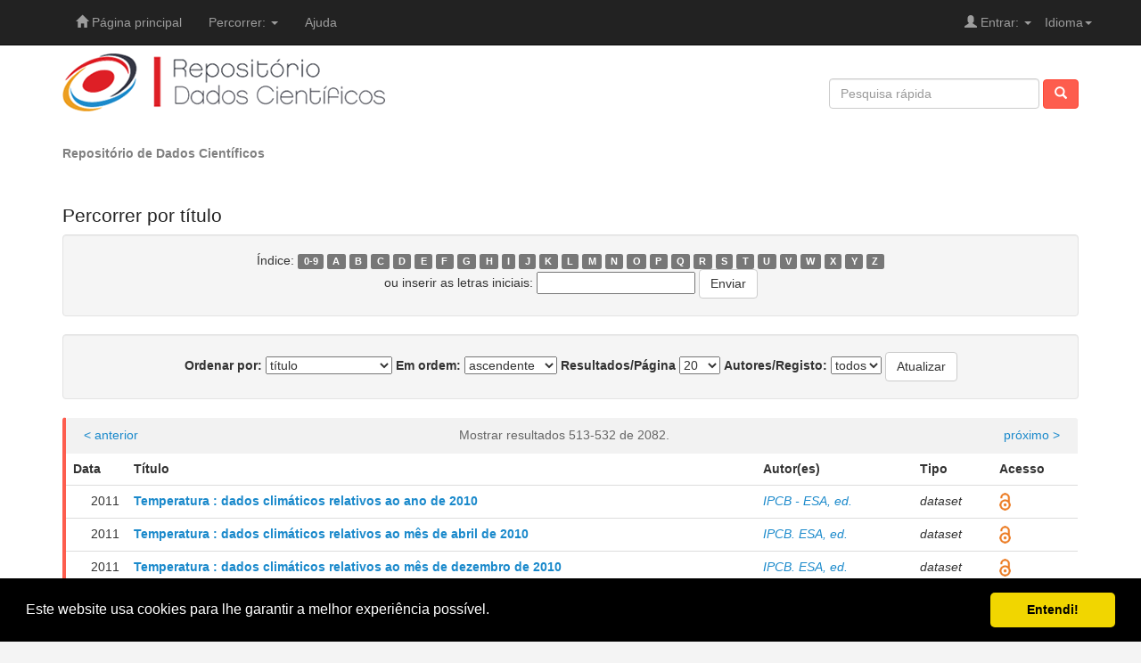

--- FILE ---
content_type: text/html;charset=UTF-8
request_url: https://dados.rcaap.pt/browse?type=title&sort_by=1&order=ASC&rpp=20&etal=-1&null=&starts_with=T
body_size: 32310
content:


















<!DOCTYPE html>
<html>
    <head prefix="dspace: http://dados.rcaap.pt">
        <title>Repositório de Dados Científicos: Percorrer o repositório</title>
        <meta http-equiv="Content-Type" content="text/html; charset=UTF-8" />
        <meta name="Generator" content="DSpace 5.2" />
        <meta name="viewport" content="width=device-width, initial-scale=1.0">

        <!-- RCCAP - Open Graph Protocol implementation-->
        <meta property="og:title" content="Percorrer o repositório" />
        <meta property="og:type" content="dspace:page" />
        <meta property="og:url" content="https://dados.rcaap.pt/browse?type=title&sort_by=1&order=ASC&rpp=20&etal=-1&null=&starts_with=T" />
        <meta property="og:image" content="http://dados.rcaap.pt/image/logos/logo.png" />
        <!-- /RCCAP - Open Graph Protocol implementation-->

        <!-- Stylesheets -->
        <link rel="shortcut icon" href="/favicon.ico" type="image/x-icon"/>
	    <link rel="stylesheet" href="/static/css/jquery-ui-1.10.3.custom/redmond/jquery-ui-1.10.3.custom.css" type="text/css" />	    
	    <link rel="stylesheet" href="/static/css/bootstrap/layout2.css" type="text/css" />	    
        <link rel="stylesheet" href="/static/css/bootstrap/dspace-theme.css" type="text/css" />

        <!-- RSS -->

        <link rel="search" type="application/opensearchdescription+xml" href="/open-search/description.xml" title="opensearch"/>


    <!-- JS -->
	<script type='text/javascript' src="/static/js/jquery/jquery-1.10.2.min.js"></script>
	<script type='text/javascript' src='/static/js/jquery/jquery-ui-1.10.3.custom.min.js'></script>
	<script type='text/javascript' src='/static/js/bootstrap/bootstrap.min.js'></script>
	<script type='text/javascript' src='/static/js/holder.js'></script>
	<script type="text/javascript" src="/utils.js"></script>
    <script type="text/javascript" src="/static/js/choice-support.js"> </script>

    
    
        <script type="text/javascript">
            var _gaq = _gaq || [];
            _gaq.push(['_setAccount', 'UA-6710497-5']);
            _gaq.push(['_trackPageview']);

            (function() {
                var ga = document.createElement('script'); ga.type = 'text/javascript'; ga.async = true;
                ga.src = ('https:' == document.location.protocol ? 'https://ssl' : 'http://www') + '.google-analytics.com/ga.js';
                var s = document.getElementsByTagName('script')[0]; s.parentNode.insertBefore(ga, s);
            })();
        </script>
    
    

<!-- HTML5 shim and Respond.js IE8 support of HTML5 elements and media queries -->
<!--[if lt IE 9]>
  <script src="/static/js/html5shiv.js"></script>
  <script src="/static/js/respond.min.js"></script>
<![endif]-->


<!-- Begin Cookie Consent plugin by Silktide - http://silktide.com/cookieconsent -->
<link rel="stylesheet" type="text/css" href="/static/css/cookieconsent.min.css" />
<script src="/static/js/cookieconsent.min.js"></script>
<script>
window.addEventListener("load", function(){
window.cookieconsent.initialise({
 "palette": {
   "popup": {
     "background": "#000"
   },
   "button": {
     "background": "#f1d600"
   }
 },
 "showLink": false,
 "theme": "classic",
 "content": {
   "message": "Este website usa cookies para lhe garantir a melhor experiência possível.",
   "dismiss": "Entendi!"
 }
})});
</script>
<!-- End Cookie Consent plugin -->
    </head>

    
    
    <body class="undernavigation">
<a class="sr-only" href="#content">Skip navigation</a>
<header class="navbar navbar-inverse navbar-fixed-top">    

    

    
            <div class="container">
                

























       <div class="navbar-header">
         <button type="button" class="navbar-toggle" data-toggle="collapse" data-target=".navbar-collapse">
           <span class="icon-bar"></span>
           <span class="icon-bar"></span>
           <span class="icon-bar"></span>
         </button>
       </div>
       <nav class="collapse navbar-collapse bs-navbar-collapse" role="navigation">
         <ul class="nav navbar-nav">
           <li class=""><a href="/"><span class="glyphicon glyphicon-home"></span> Página principal</a></li>
                
           <li class="dropdown">
             <a href="#" class="dropdown-toggle" data-toggle="dropdown">Percorrer: <b class="caret"></b></a>
             <ul class="dropdown-menu">
               <li><a href="/community-list">Comunidades<br/>&amp;&nbsp;Colecções</a></li>
				<li class="divider"></li>
        <li class="dropdown-header">Percorrer Itens por:</li>
				
				
				
				      			<li><a href="/browse?type=dateissued">Data de publicação</a></li>
					
				      			<li><a href="/browse?type=author">Autor</a></li>
					
				      			<li><a href="/browse?type=title">Título</a></li>
					
				      			<li><a href="/browse?type=subject">Assunto</a></li>
					
				      			<li><a href="/browse?type=type">Tipo de Documento</a></li>
					
				      			<li><a href="/browse?type=rights">Tipo de Acesso</a></li>
					
				    
				

            </ul>
          </li>
          <li class=""><script type="text/javascript">
<!-- Javascript starts here
document.write('<a href="#" onClick="var popupwin = window.open(\'/help_pt/index.html\',\'dspacepopup\',\'height=600,width=550,resizable,scrollbars\');popupwin.focus();return false;">Ajuda<\/a>');
// -->
</script><noscript><a href="/help_pt/index.html" target="dspacepopup">Ajuda</a></noscript></li>
       </ul>

 
    <div class="nav navbar-nav navbar-right">
	 <ul class="nav navbar-nav navbar-right">
      <li class="dropdown">
       <a href="#" class="dropdown-toggle" data-toggle="dropdown">Idioma<b class="caret"></b></a>
        <ul class="dropdown-menu">
 
      <li>
        <a onclick="javascript:document.repost.locale.value='pt_PT';
                  document.repost.submit();" href="?locale=pt_PT">
         português
       </a>
      </li>
 
      <li>
        <a onclick="javascript:document.repost.locale.value='en';
                  document.repost.submit();" href="?locale=en">
         english
       </a>
      </li>
 
     </ul>
    </li>
    </ul>
  </div>
 
 
       <div class="nav navbar-nav navbar-right">
		<ul class="nav navbar-nav navbar-right">
         <li class="dropdown">
         
             <a href="#" class="dropdown-toggle" data-toggle="dropdown"><span class="glyphicon glyphicon-user"></span> Entrar: <b class="caret"></b></a>
	             
             <ul class="dropdown-menu">
               <li><a href="/mydspace">Área Pessoal</a></li>
               <li><a href="/subscribe">Serviço de alertas</a></li>
               <li><a href="/profile">Editar conta</a></li>

		
             </ul>
           </li>
          </ul>
          
	
    </div>
    </nav>

            </div>

</header>


<main id="content" role="main">

<div class="container banner">		                
		<div class="row">		
			<div class="col-md-8 brand">		
				<a href="/"><img class="img-responsive" src="/image/logos/logo.png" alt="Repositório de Dados Científicos logo" /></a>		
        	</div>		
        	<div class="col-md-4 search">		
        		                
                




















	<form method="get" action="/simple-search" class="navbar-form navbar-right">
	    <div class="form-group">
          <input type="text" class="form-control" placeholder="Pesquisa rápida" name="query" id="tequery" size="25"/>
        </div>
        <button type="submit" class="btn btn-primary"><span class="glyphicon glyphicon-search"></span></button>

	</form>
			
        	</div>		
		</div><!-- /row -->		
	</div><!-- /container /banner -->	  


                

<div class="container">
                



  

<ol class="breadcrumb">

  <li><a href="/">Repositório de Dados Científicos</a></li>

</ol>

</div>                


        
<div class="container">
		























		
	






	
	<h2>
		 
<h2>
    
    
     
        Percorrer  por título 
     
    
</h2>
<!--		Percorrer  por título  -->
	</h2>

	
	
	<div id="browse_navigation" class="well text-center">
	<form method="get" action="/browse">
			<input type="hidden" name="type" value="title"/>
			<input type="hidden" name="sort_by" value="1"/>
			<input type="hidden" name="order" value="ASC"/>
			<input type="hidden" name="rpp" value="20"/>
			<input type="hidden" name="etal" value="-1" />

	
	
	
		<span>Índice:</span>
	                        <a class="label label-default" href="/browse?type=title&amp;sort_by=1&amp;order=ASC&amp;rpp=20&amp;etal=-1&amp;null=&amp;starts_with=0">0-9</a>

	                        <a class="label label-default" href="/browse?type=title&amp;sort_by=1&amp;order=ASC&amp;rpp=20&amp;etal=-1&amp;null=&amp;starts_with=A">A</a>

	                        <a class="label label-default" href="/browse?type=title&amp;sort_by=1&amp;order=ASC&amp;rpp=20&amp;etal=-1&amp;null=&amp;starts_with=B">B</a>

	                        <a class="label label-default" href="/browse?type=title&amp;sort_by=1&amp;order=ASC&amp;rpp=20&amp;etal=-1&amp;null=&amp;starts_with=C">C</a>

	                        <a class="label label-default" href="/browse?type=title&amp;sort_by=1&amp;order=ASC&amp;rpp=20&amp;etal=-1&amp;null=&amp;starts_with=D">D</a>

	                        <a class="label label-default" href="/browse?type=title&amp;sort_by=1&amp;order=ASC&amp;rpp=20&amp;etal=-1&amp;null=&amp;starts_with=E">E</a>

	                        <a class="label label-default" href="/browse?type=title&amp;sort_by=1&amp;order=ASC&amp;rpp=20&amp;etal=-1&amp;null=&amp;starts_with=F">F</a>

	                        <a class="label label-default" href="/browse?type=title&amp;sort_by=1&amp;order=ASC&amp;rpp=20&amp;etal=-1&amp;null=&amp;starts_with=G">G</a>

	                        <a class="label label-default" href="/browse?type=title&amp;sort_by=1&amp;order=ASC&amp;rpp=20&amp;etal=-1&amp;null=&amp;starts_with=H">H</a>

	                        <a class="label label-default" href="/browse?type=title&amp;sort_by=1&amp;order=ASC&amp;rpp=20&amp;etal=-1&amp;null=&amp;starts_with=I">I</a>

	                        <a class="label label-default" href="/browse?type=title&amp;sort_by=1&amp;order=ASC&amp;rpp=20&amp;etal=-1&amp;null=&amp;starts_with=J">J</a>

	                        <a class="label label-default" href="/browse?type=title&amp;sort_by=1&amp;order=ASC&amp;rpp=20&amp;etal=-1&amp;null=&amp;starts_with=K">K</a>

	                        <a class="label label-default" href="/browse?type=title&amp;sort_by=1&amp;order=ASC&amp;rpp=20&amp;etal=-1&amp;null=&amp;starts_with=L">L</a>

	                        <a class="label label-default" href="/browse?type=title&amp;sort_by=1&amp;order=ASC&amp;rpp=20&amp;etal=-1&amp;null=&amp;starts_with=M">M</a>

	                        <a class="label label-default" href="/browse?type=title&amp;sort_by=1&amp;order=ASC&amp;rpp=20&amp;etal=-1&amp;null=&amp;starts_with=N">N</a>

	                        <a class="label label-default" href="/browse?type=title&amp;sort_by=1&amp;order=ASC&amp;rpp=20&amp;etal=-1&amp;null=&amp;starts_with=O">O</a>

	                        <a class="label label-default" href="/browse?type=title&amp;sort_by=1&amp;order=ASC&amp;rpp=20&amp;etal=-1&amp;null=&amp;starts_with=P">P</a>

	                        <a class="label label-default" href="/browse?type=title&amp;sort_by=1&amp;order=ASC&amp;rpp=20&amp;etal=-1&amp;null=&amp;starts_with=Q">Q</a>

	                        <a class="label label-default" href="/browse?type=title&amp;sort_by=1&amp;order=ASC&amp;rpp=20&amp;etal=-1&amp;null=&amp;starts_with=R">R</a>

	                        <a class="label label-default" href="/browse?type=title&amp;sort_by=1&amp;order=ASC&amp;rpp=20&amp;etal=-1&amp;null=&amp;starts_with=S">S</a>

	                        <a class="label label-default" href="/browse?type=title&amp;sort_by=1&amp;order=ASC&amp;rpp=20&amp;etal=-1&amp;null=&amp;starts_with=T">T</a>

	                        <a class="label label-default" href="/browse?type=title&amp;sort_by=1&amp;order=ASC&amp;rpp=20&amp;etal=-1&amp;null=&amp;starts_with=U">U</a>

	                        <a class="label label-default" href="/browse?type=title&amp;sort_by=1&amp;order=ASC&amp;rpp=20&amp;etal=-1&amp;null=&amp;starts_with=V">V</a>

	                        <a class="label label-default" href="/browse?type=title&amp;sort_by=1&amp;order=ASC&amp;rpp=20&amp;etal=-1&amp;null=&amp;starts_with=W">W</a>

	                        <a class="label label-default" href="/browse?type=title&amp;sort_by=1&amp;order=ASC&amp;rpp=20&amp;etal=-1&amp;null=&amp;starts_with=X">X</a>

	                        <a class="label label-default" href="/browse?type=title&amp;sort_by=1&amp;order=ASC&amp;rpp=20&amp;etal=-1&amp;null=&amp;starts_with=Y">Y</a>

	                        <a class="label label-default" href="/browse?type=title&amp;sort_by=1&amp;order=ASC&amp;rpp=20&amp;etal=-1&amp;null=&amp;starts_with=Z">Z</a>
<br/>
	    					<span>ou inserir as letras iniciais:</span>
	    					<input type="text" name="starts_with"/>&nbsp;<input type="submit" class="btn btn-default" value="Enviar" />

	</form>
	</div>
	

	
	<div id="browse_controls" class="well text-center">
	<form method="get" action="/browse">
		<input type="hidden" name="type" value="title"/>






		<label for="sort_by">Ordenar por:</label>
		<select name="sort_by">
 <option value="1" selected="selected">título</option> <option value="2" >data de publicação</option> <option value="3" >data de depósito</option>
		</select>

		<label for="order">Em ordem:</label>
		<select name="order">
			<option value="ASC" selected="selected">ascendente</option>
			<option value="DESC" >descendente</option>
		</select>

		<label for="rpp">Resultados/Página</label>
		<select name="rpp">
	
			<option value="5" >5</option>
	
			<option value="10" >10</option>
	
			<option value="15" >15</option>
	
			<option value="20" selected="selected">20</option>
	
			<option value="25" >25</option>
	
			<option value="30" >30</option>
	
			<option value="35" >35</option>
	
			<option value="40" >40</option>
	
			<option value="45" >45</option>
	
			<option value="50" >50</option>
	
			<option value="55" >55</option>
	
			<option value="60" >60</option>
	
			<option value="65" >65</option>
	
			<option value="70" >70</option>
	
			<option value="75" >75</option>
	
			<option value="80" >80</option>
	
			<option value="85" >85</option>
	
			<option value="90" >90</option>
	
			<option value="95" >95</option>
	
			<option value="100" >100</option>

		</select>

		<label for="etal">Autores/Registo:</label>
		<select name="etal">

			<option value="0" selected="selected">todos</option>
<option value="1" >1</option>	
			<option value="5" >5</option>
	
			<option value="10" >10</option>
	
			<option value="15" >15</option>
	
			<option value="20" >20</option>
	
			<option value="25" >25</option>
	
			<option value="30" >30</option>
	
			<option value="35" >35</option>
	
			<option value="40" >40</option>
	
			<option value="45" >45</option>
	
			<option value="50" >50</option>

		</select>

		<input type="submit" class="btn btn-default" name="submit_browse" value="Atualizar"/>



	</form>
	</div>
<div class="panel panel-primary">
	
	<div class="panel-heading text-center">
		Mostrar resultados 513-532 de 2082.

	

	<a class="pull-left" href="/browse?type=title&amp;sort_by=1&amp;order=ASC&amp;rpp=20&amp;etal=-1&amp;null=&amp;offset=492">&lt;&nbsp;anterior</a>&nbsp;



	&nbsp;<a class="pull-right" href="/browse?type=title&amp;sort_by=1&amp;order=ASC&amp;rpp=20&amp;etal=-1&amp;null=&amp;offset=532">próximo&nbsp;&gt;</a>

	</div>
	
    
    
	<table align="center" class="table" summary="This table browses all dspace content">
<tr>
<th id="t1" class="oddRowEvenCol">Data</th><th id="t2" class="oddRowOddCol"><strong>Título</strong></th><th id="t3" class="oddRowEvenCol">Autor(es)</th><th id="t4" class="oddRowOddCol">Tipo</th><th id="t5" class="oddRowEvenCol">Acesso</th></tr><tr><td headers="t1" class="evenRowEvenCol" nowrap="nowrap" align="right">2011</td><td headers="t2" class="evenRowOddCol" ><strong><a href="/handle/10400.11/1681">Temperatura&#x20;:&#x20;&#x20;dados&#x20;climáticos&#x20;relativos&#x20;ao&#x20;ano&#x20;de&#x20;2010</a></strong></td><td headers="t3" class="evenRowEvenCol" ><em><a href="/browse?type=author&amp;value=IPCB+-+ESA%2C+ed.">IPCB&#x20;-&#x20;ESA,&#x20;ed.</a></em></td><td headers="t4" class="evenRowOddCol" ><em>dataset</em></td><td headers="t5" class="evenRowEvenCol" ><img src="/image/custom/openAccess.png" title="openAccess" alt="openAccess" height="20px" border="0"></td></tr>
<tr><td headers="t1" class="oddRowEvenCol" nowrap="nowrap" align="right">2011</td><td headers="t2" class="oddRowOddCol" ><strong><a href="/handle/10400.11/1673">Temperatura&#x20;:&#x20;&#x20;dados&#x20;climáticos&#x20;relativos&#x20;ao&#x20;mês&#x20;de&#x20;abril&#x20;de&#x20;2010</a></strong></td><td headers="t3" class="oddRowEvenCol" ><em><a href="/browse?type=author&amp;value=IPCB.+ESA%2C+ed.&amp;value_lang=por">IPCB.&#x20;ESA,&#x20;ed.</a></em></td><td headers="t4" class="oddRowOddCol" ><em>dataset</em></td><td headers="t5" class="oddRowEvenCol" ><img src="/image/custom/openAccess.png" title="openAccess" alt="openAccess" height="20px" border="0"></td></tr>
<tr><td headers="t1" class="evenRowEvenCol" nowrap="nowrap" align="right">2011</td><td headers="t2" class="evenRowOddCol" ><strong><a href="/handle/10400.11/1680">Temperatura&#x20;:&#x20;&#x20;dados&#x20;climáticos&#x20;relativos&#x20;ao&#x20;mês&#x20;de&#x20;dezembro&#x20;de&#x20;2010</a></strong></td><td headers="t3" class="evenRowEvenCol" ><em><a href="/browse?type=author&amp;value=IPCB.+ESA%2C+ed.&amp;value_lang=por">IPCB.&#x20;ESA,&#x20;ed.</a></em></td><td headers="t4" class="evenRowOddCol" ><em>dataset</em></td><td headers="t5" class="evenRowEvenCol" ><img src="/image/custom/openAccess.png" title="openAccess" alt="openAccess" height="20px" border="0"></td></tr>
<tr><td headers="t1" class="oddRowEvenCol" nowrap="nowrap" align="right">2011</td><td headers="t2" class="oddRowOddCol" ><strong><a href="/handle/10400.11/1672">Temperatura&#x20;:&#x20;&#x20;dados&#x20;climáticos&#x20;relativos&#x20;ao&#x20;mês&#x20;de&#x20;fevereiro&#x20;de&#x20;2010</a></strong></td><td headers="t3" class="oddRowEvenCol" ><em><a href="/browse?type=author&amp;value=IPCB.+ESA%2C+ed.&amp;value_lang=por">IPCB.&#x20;ESA,&#x20;ed.</a></em></td><td headers="t4" class="oddRowOddCol" ><em>dataset</em></td><td headers="t5" class="oddRowEvenCol" ><img src="/image/custom/openAccess.png" title="openAccess" alt="openAccess" height="20px" border="0"></td></tr>
<tr><td headers="t1" class="evenRowEvenCol" nowrap="nowrap" align="right">2011</td><td headers="t2" class="evenRowOddCol" ><strong><a href="/handle/10400.11/1671">Temperatura&#x20;:&#x20;&#x20;dados&#x20;climáticos&#x20;relativos&#x20;ao&#x20;mês&#x20;de&#x20;janeiro&#x20;de&#x20;2010</a></strong></td><td headers="t3" class="evenRowEvenCol" ><em><a href="/browse?type=author&amp;value=IPCB.+ESA%2C+ed.&amp;value_lang=por">IPCB.&#x20;ESA,&#x20;ed.</a></em></td><td headers="t4" class="evenRowOddCol" ><em>dataset</em></td><td headers="t5" class="evenRowEvenCol" ><img src="/image/custom/openAccess.png" title="openAccess" alt="openAccess" height="20px" border="0"></td></tr>
<tr><td headers="t1" class="oddRowEvenCol" nowrap="nowrap" align="right">2011</td><td headers="t2" class="oddRowOddCol" ><strong><a href="/handle/10400.11/1676">Temperatura&#x20;:&#x20;&#x20;dados&#x20;climáticos&#x20;relativos&#x20;ao&#x20;mês&#x20;de&#x20;julho&#x20;de&#x20;2010</a></strong></td><td headers="t3" class="oddRowEvenCol" ><em><a href="/browse?type=author&amp;value=IPCB.+ESA%2C+ed.&amp;value_lang=por">IPCB.&#x20;ESA,&#x20;ed.</a></em></td><td headers="t4" class="oddRowOddCol" ><em>dataset</em></td><td headers="t5" class="oddRowEvenCol" ><img src="/image/custom/openAccess.png" title="openAccess" alt="openAccess" height="20px" border="0"></td></tr>
<tr><td headers="t1" class="evenRowEvenCol" nowrap="nowrap" align="right">2011</td><td headers="t2" class="evenRowOddCol" ><strong><a href="/handle/10400.11/1675">Temperatura&#x20;:&#x20;&#x20;dados&#x20;climáticos&#x20;relativos&#x20;ao&#x20;mês&#x20;de&#x20;junho&#x20;de&#x20;2010</a></strong></td><td headers="t3" class="evenRowEvenCol" ><em><a href="/browse?type=author&amp;value=IPCB.+ESA%2C+ed.&amp;value_lang=por">IPCB.&#x20;ESA,&#x20;ed.</a></em></td><td headers="t4" class="evenRowOddCol" ><em>dataset</em></td><td headers="t5" class="evenRowEvenCol" ><img src="/image/custom/openAccess.png" title="openAccess" alt="openAccess" height="20px" border="0"></td></tr>
<tr><td headers="t1" class="oddRowEvenCol" nowrap="nowrap" align="right">2011</td><td headers="t2" class="oddRowOddCol" ><strong><a href="/handle/10400.11/1674">Temperatura&#x20;:&#x20;&#x20;dados&#x20;climáticos&#x20;relativos&#x20;ao&#x20;mês&#x20;de&#x20;maio&#x20;de&#x20;2010</a></strong></td><td headers="t3" class="oddRowEvenCol" ><em><a href="/browse?type=author&amp;value=IPCB.+ESA%2C+ed.&amp;value_lang=por">IPCB.&#x20;ESA,&#x20;ed.</a></em></td><td headers="t4" class="oddRowOddCol" ><em>dataset</em></td><td headers="t5" class="oddRowEvenCol" ><img src="/image/custom/openAccess.png" title="openAccess" alt="openAccess" height="20px" border="0"></td></tr>
<tr><td headers="t1" class="evenRowEvenCol" nowrap="nowrap" align="right">2011</td><td headers="t2" class="evenRowOddCol" ><strong><a href="/handle/10400.11/1670">Temperatura&#x20;:&#x20;&#x20;dados&#x20;climáticos&#x20;relativos&#x20;ao&#x20;mês&#x20;de&#x20;março&#x20;de&#x20;2010</a></strong></td><td headers="t3" class="evenRowEvenCol" ><em><a href="/browse?type=author&amp;value=IPCB.+ESA%2C+ed.&amp;value_lang=por">IPCB.&#x20;ESA,&#x20;ed.</a></em></td><td headers="t4" class="evenRowOddCol" ><em>dataset</em></td><td headers="t5" class="evenRowEvenCol" ><img src="/image/custom/openAccess.png" title="openAccess" alt="openAccess" height="20px" border="0"></td></tr>
<tr><td headers="t1" class="oddRowEvenCol" nowrap="nowrap" align="right">2011</td><td headers="t2" class="oddRowOddCol" ><strong><a href="/handle/10400.11/1679">Temperatura&#x20;:&#x20;&#x20;dados&#x20;climáticos&#x20;relativos&#x20;ao&#x20;mês&#x20;de&#x20;novembro&#x20;de&#x20;2010</a></strong></td><td headers="t3" class="oddRowEvenCol" ><em><a href="/browse?type=author&amp;value=IPCB.+ESA%2C+ed.&amp;value_lang=por">IPCB.&#x20;ESA,&#x20;ed.</a></em></td><td headers="t4" class="oddRowOddCol" ><em>dataset</em></td><td headers="t5" class="oddRowEvenCol" ><img src="/image/custom/openAccess.png" title="openAccess" alt="openAccess" height="20px" border="0"></td></tr>
<tr><td headers="t1" class="evenRowEvenCol" nowrap="nowrap" align="right">2011</td><td headers="t2" class="evenRowOddCol" ><strong><a href="/handle/10400.11/1678">Temperatura&#x20;:&#x20;&#x20;dados&#x20;climáticos&#x20;relativos&#x20;ao&#x20;mês&#x20;de&#x20;outubro&#x20;de&#x20;2010</a></strong></td><td headers="t3" class="evenRowEvenCol" ><em><a href="/browse?type=author&amp;value=IPCB.+ESA%2C+ed.&amp;value_lang=por">IPCB.&#x20;ESA,&#x20;ed.</a></em></td><td headers="t4" class="evenRowOddCol" ><em>dataset</em></td><td headers="t5" class="evenRowEvenCol" ><img src="/image/custom/openAccess.png" title="openAccess" alt="openAccess" height="20px" border="0"></td></tr>
<tr><td headers="t1" class="oddRowEvenCol" nowrap="nowrap" align="right">2011</td><td headers="t2" class="oddRowOddCol" ><strong><a href="/handle/10400.11/1677">Temperatura&#x20;:&#x20;&#x20;dados&#x20;climáticos&#x20;relativos&#x20;ao&#x20;mês&#x20;de&#x20;setembro&#x20;de&#x20;2010</a></strong></td><td headers="t3" class="oddRowEvenCol" ><em><a href="/browse?type=author&amp;value=IPCB.+ESA%2C+ed.&amp;value_lang=por">IPCB.&#x20;ESA,&#x20;ed.</a></em></td><td headers="t4" class="oddRowOddCol" ><em>dataset</em></td><td headers="t5" class="oddRowEvenCol" ><img src="/image/custom/openAccess.png" title="openAccess" alt="openAccess" height="20px" border="0"></td></tr>
<tr><td headers="t1" class="evenRowEvenCol" nowrap="nowrap" align="right">2009</td><td headers="t2" class="evenRowOddCol" ><strong><a href="/handle/10400.11/1220">Temperatura&#x20;:&#x20;dados&#x20;climáticos&#x20;referentes&#x20;a&#x20;2008</a></strong></td><td headers="t3" class="evenRowEvenCol" ><em><a href="/browse?type=author&amp;value=Monteiro%2C+M.C.H.">Monteiro,&#x20;M.C.H.</a></em></td><td headers="t4" class="evenRowOddCol" ><em>dataset</em></td><td headers="t5" class="evenRowEvenCol" ><img src="/image/custom/openAccess.png" title="openAccess" alt="openAccess" height="20px" border="0"></td></tr>
<tr><td headers="t1" class="oddRowEvenCol" nowrap="nowrap" align="right">1985</td><td headers="t2" class="oddRowOddCol" ><strong><a href="/handle/10400.11/3264">Temperatura&#x20;:&#x20;dados&#x20;climáticos&#x20;relativos&#x20;ao&#x20;ano&#x20;de&#x20;1985</a></strong></td><td headers="t3" class="oddRowEvenCol" ><em><a href="/browse?type=author&amp;value=IPCB.+ESA%2C+ed.">IPCB.&#x20;ESA,&#x20;ed.</a></em></td><td headers="t4" class="oddRowOddCol" ><em>dataset</em></td><td headers="t5" class="oddRowEvenCol" ><img src="/image/custom/openAccess.png" title="openAccess" alt="openAccess" height="20px" border="0"></td></tr>
<tr><td headers="t1" class="evenRowEvenCol" nowrap="nowrap" align="right">1987</td><td headers="t2" class="evenRowOddCol" ><strong><a href="/handle/10400.11/3999">Temperatura&#x20;:&#x20;dados&#x20;climáticos&#x20;relativos&#x20;ao&#x20;ano&#x20;de&#x20;1987</a></strong></td><td headers="t3" class="evenRowEvenCol" ><em><a href="/browse?type=author&amp;value=IPCB.+ESA%2C+ed.">IPCB.&#x20;ESA,&#x20;ed.</a></em></td><td headers="t4" class="evenRowOddCol" ><em>dataset</em></td><td headers="t5" class="evenRowEvenCol" ><img src="/image/custom/openAccess.png" title="openAccess" alt="openAccess" height="20px" border="0"></td></tr>
<tr><td headers="t1" class="oddRowEvenCol" nowrap="nowrap" align="right">1988</td><td headers="t2" class="oddRowOddCol" ><strong><a href="/handle/10400.11/3540">Temperatura&#x20;:&#x20;dados&#x20;climáticos&#x20;relativos&#x20;ao&#x20;ano&#x20;de&#x20;1988</a></strong></td><td headers="t3" class="oddRowEvenCol" ><em><a href="/browse?type=author&amp;value=IPCB.+ESA%2C+ed.">IPCB.&#x20;ESA,&#x20;ed.</a></em></td><td headers="t4" class="oddRowOddCol" ><em>dataset</em></td><td headers="t5" class="oddRowEvenCol" ><img src="/image/custom/openAccess.png" title="openAccess" alt="openAccess" height="20px" border="0"></td></tr>
<tr><td headers="t1" class="evenRowEvenCol" nowrap="nowrap" align="right">1990</td><td headers="t2" class="evenRowOddCol" ><strong><a href="/handle/10400.11/3713">Temperatura&#x20;:&#x20;dados&#x20;climáticos&#x20;relativos&#x20;ao&#x20;ano&#x20;de&#x20;1990</a></strong></td><td headers="t3" class="evenRowEvenCol" ><em><a href="/browse?type=author&amp;value=IPCB.+ESA%2C+ed.">IPCB.&#x20;ESA,&#x20;ed.</a></em></td><td headers="t4" class="evenRowOddCol" ><em>dataset</em></td><td headers="t5" class="evenRowEvenCol" ><img src="/image/custom/openAccess.png" title="openAccess" alt="openAccess" height="20px" border="0"></td></tr>
<tr><td headers="t1" class="oddRowEvenCol" nowrap="nowrap" align="right">1991</td><td headers="t2" class="oddRowOddCol" ><strong><a href="/handle/10400.11/3822">Temperatura&#x20;:&#x20;dados&#x20;climáticos&#x20;relativos&#x20;ao&#x20;ano&#x20;de&#x20;1991</a></strong></td><td headers="t3" class="oddRowEvenCol" ><em><a href="/browse?type=author&amp;value=IPCB.+ESA%2C+ed.">IPCB.&#x20;ESA,&#x20;ed.</a></em></td><td headers="t4" class="oddRowOddCol" ><em>dataset</em></td><td headers="t5" class="oddRowEvenCol" ><img src="/image/custom/openAccess.png" title="openAccess" alt="openAccess" height="20px" border="0"></td></tr>
<tr><td headers="t1" class="evenRowEvenCol" nowrap="nowrap" align="right">1992</td><td headers="t2" class="evenRowOddCol" ><strong><a href="/handle/10400.11/4079">Temperatura&#x20;:&#x20;dados&#x20;climáticos&#x20;relativos&#x20;ao&#x20;ano&#x20;de&#x20;1992</a></strong></td><td headers="t3" class="evenRowEvenCol" ><em><a href="/browse?type=author&amp;value=IPCB.+ESA%2C+ed.">IPCB.&#x20;ESA,&#x20;ed.</a></em></td><td headers="t4" class="evenRowOddCol" ><em>dataset</em></td><td headers="t5" class="evenRowEvenCol" ><img src="/image/custom/openAccess.png" title="openAccess" alt="openAccess" height="20px" border="0"></td></tr>
<tr><td headers="t1" class="oddRowEvenCol" nowrap="nowrap" align="right">1993</td><td headers="t2" class="oddRowOddCol" ><strong><a href="/handle/10400.11/4162">Temperatura&#x20;:&#x20;dados&#x20;climáticos&#x20;relativos&#x20;ao&#x20;ano&#x20;de&#x20;1993</a></strong></td><td headers="t3" class="oddRowEvenCol" ><em><a href="/browse?type=author&amp;value=IPCB.+ESA%2C+ed.">IPCB.&#x20;ESA,&#x20;ed.</a></em></td><td headers="t4" class="oddRowOddCol" ><em>dataset</em></td><td headers="t5" class="oddRowEvenCol" ><img src="/image/custom/openAccess.png" title="openAccess" alt="openAccess" height="20px" border="0"></td></tr>
</table>

	
	
	<div class="panel-footer text-center">
		Mostrar resultados 513-532 de 2082.

	

	<a class="pull-left" href="/browse?type=title&amp;sort_by=1&amp;order=ASC&amp;rpp=20&amp;etal=-1&amp;null=&amp;offset=492">&lt;&nbsp;anterior</a>&nbsp;



	&nbsp;<a class="pull-right" href="/browse?type=title&amp;sort_by=1&amp;order=ASC&amp;rpp=20&amp;etal=-1&amp;null=&amp;offset=532">próximo&nbsp;&gt;</a>

	</div>
</div>
	
	













            

<div class="footer-custom-rcaap">



<div class="container">
	<div class="col-md-8">
	<ul class="list-inline copyright pull-left">
		<li><a href="http://dados.rcaap.pt">Reposit&oacute;rio de Dados Cient&iacute;ficos</a></li>
		
		<li><a href="/feedback">Comentários</a></li>
		<!--<li><a href="/stats?level=general&type=access&page=downviews-series">Estatísticas</a></li>-->
		<li><a href="/statistics">Estatísticas</a></li>
		
	</ul>
	</div>
	<div class="col-md-4">
	<ul class="list-inline pull-right">
		<li><a href="http://www.rcaap.pt" alt="RCAAP" target="_blank" title="RCAAP">
		   <img src="/image/logos/rcaap3.jpg" alt="RCAAP" border="0" /></a></li>

	</ul>
</div>
</div>


</div>
</div>
</main>
            
             <footer class="navbar navbar-bottom">
             <div id="designedby" class="container text-muted">
	     			<div id="footer_feedback" class="pull-right">                                    
	                                     <!--<p class="text-muted"><a target="_blank" href="http://www.dspace.org/">DSpace Software</a> Copyright&nbsp;&copy;&nbsp;2002-2009&nbsp; The DSpace Foundation&nbsp;-
	                                     <a target="_blank" href="/feedback">Comentários</a>
	                                     <a href="/htmlmap"></a></p>-->
	                                     </div>
	     			</div>
	    <!-- rcaap footer -->
	    <div class="container">
	    <div class="row">
		<div class="col-md-6 promotors">
			<p>Promotores do RCAAP:</p>
			<a href="http://www.fct.pt" target="_blank" title="Funda&ccedil;&atilde;o para a Ci&ecirc;ncia e a Tecnologia"><span class="hide-text  logos logos-logo-fct-fccn">Funda&ccedil;&atilde;o para a Ci&ecirc;ncia e a Tecnologia - Funda&ccedil;&atilde;o para a Computa&ccedil;&atilde;o Cient&iacute;fica Nacional</span></a>
			<a href="http://www.uminho.pt" target="_blank" title="Universidade do Minho"><span class="hide-text logos logos-logo-uminho">Universidade do Minho</span></a>
		</div>
		<div class="col-md-6 sponsors">
			<p>Financiadores do RCAAP:</p>
			<a href="http://www.portugal.gov.pt/" target="_blank" title="Rep&uacute;blica Portuguesa"><span class="hide-text logos logos-logo-rp-mctes">Rep&uacute;blica Portuguesa &middot; Minist&eacute;rio da Ci&ecirc;ncia, Tecnologia e Ensino Superior</span></a>
			<a href="http://www.posc.mctes.pt/" target="_blank" title="POS_Conhecimento"><span class="hide-text logos logos-logo-posc">POS_C</span></a>
			<a href="http://www.europa.eu.int/" target="_blank" title="Uni&atilde;o Europeia"><span class="hide-text logos logos-logo_FEDER">Uni&atilde;o Europeia - Programa FEDER</span></a>
		</div>
	</div>
	 </div>   
    </footer>
    </body>
</html>
